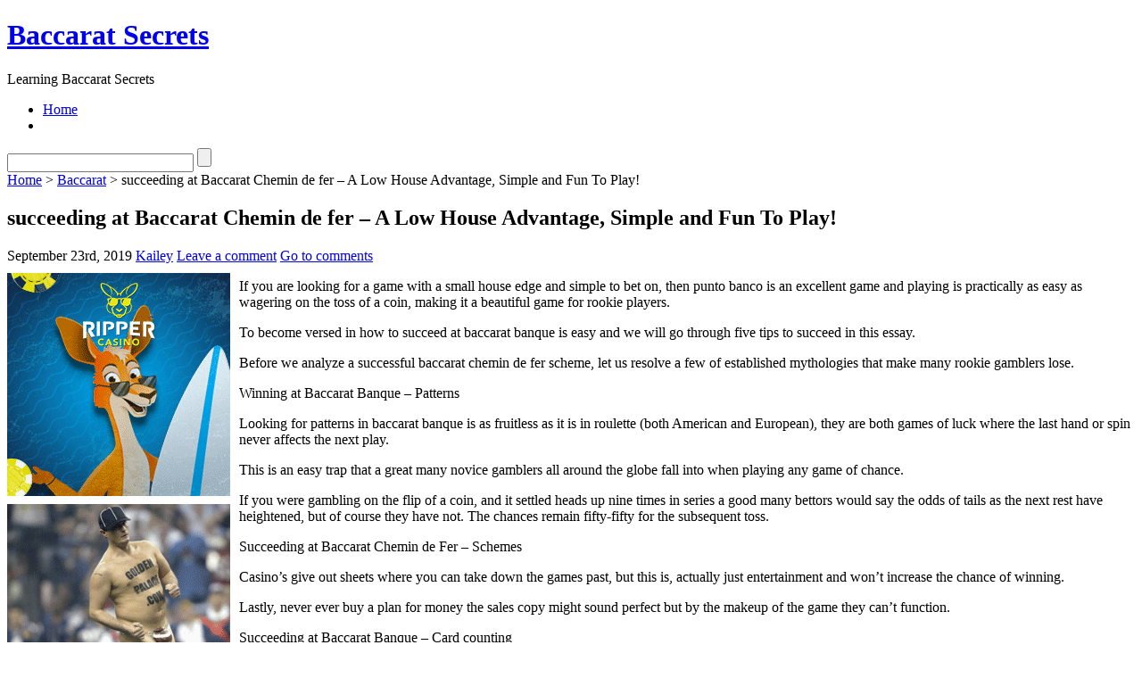

--- FILE ---
content_type: text/html; charset=UTF-8
request_url: http://onlyvegas.com/2019/09/23/succeeding-at-baccarat-chemin-de-fer-a-low-house-advantage-simple-and-fun-to-play/
body_size: 31796
content:
<!DOCTYPE html PUBLIC "-//W3C//DTD XHTML 1.1//EN" "http://www.w3.org/TR/xhtml11/DTD/xhtml11.dtd">

<html xmlns="http://www.w3.org/1999/xhtml">
<head profile="http://gmpg.org/xfn/11">
	<meta http-equiv="Content-Type" content="text/html; charset=UTF-8" />
	<meta http-equiv="X-UA-Compatible" content="IE=EmulateIE7" />

	<title>Baccarat Secrets &raquo; succeeding at Baccarat Chemin de fer &#8211; A Low House Advantage, Simple and Fun To Play!</title>
	<link rel="alternate" type="application/rss+xml" title="RSS 2.0 - all posts" href="http://onlyvegas.com/feed/" />
	<link rel="alternate" type="application/rss+xml" title="RSS 2.0 - all comments" href="http://onlyvegas.com/comments/feed/" />
	<link rel="pingback" href="http://onlyvegas.com/xmlrpc.php" />

	<!-- style START -->
	<!-- default style -->
	<style type="text/css" media="screen">@import url( http://onlyvegas.com/wp-content/themes/inove/style.css );</style>
	<!-- for translations -->
		<!--[if IE]>
		<link rel="stylesheet" href="http://onlyvegas.com/wp-content/themes/inove/ie.css" type="text/css" media="screen" />
	<![endif]-->
	<!-- style END -->

	<!-- script START -->
	<script type="text/javascript" src="http://onlyvegas.com/wp-content/themes/inove/js/base.js"></script>
	<script type="text/javascript" src="http://onlyvegas.com/wp-content/themes/inove/js/menu.js"></script>
	<!-- script END -->

	<link rel="alternate" type="application/rss+xml" title="Baccarat Secrets &raquo; succeeding at Baccarat Chemin de fer &#8211; A Low House Advantage, Simple and Fun To Play! Comments Feed" href="http://onlyvegas.com/2019/09/23/succeeding-at-baccarat-chemin-de-fer-a-low-house-advantage-simple-and-fun-to-play/feed/" />
<link rel="EditURI" type="application/rsd+xml" title="RSD" href="http://onlyvegas.com/xmlrpc.php?rsd" />
<link rel="wlwmanifest" type="application/wlwmanifest+xml" href="http://onlyvegas.com/wp-includes/wlwmanifest.xml" /> 
<link rel='index' title='Baccarat Secrets' href='http://onlyvegas.com' />
<link rel='start' title='Tricks for Baccarat' href='http://onlyvegas.com/2009/01/28/tricks-for-baccarat/' />
<link rel='prev' title='Pointers for Baccarat Chemin de Fer' href='http://onlyvegas.com/2019/09/21/pointers-for-baccarat-chemin-de-fer-4/' />
<link rel='next' title='Punto Banco &#8211; How To Succeed Enjoying Punto banco' href='http://onlyvegas.com/2019/09/29/punto-banco-how-to-succeed-enjoying-punto-banco/' />
<meta name="generator" content="WordPress 2.8.4" />
</head>


<body>
<!-- wrap START -->
<div id="wrap">

<!-- container START -->
<div id="container"  >

<!-- header START -->
<div id="header">

	<!-- banner START -->
		<!-- banner END -->

	<div id="caption">
		<h1 id="title"><a href="http://onlyvegas.com/">Baccarat Secrets</a></h1>
		<div id="tagline">Learning Baccarat Secrets</div>
	</div>

	<div class="fixed"></div>
</div>
<!-- header END -->

<!-- navigation START -->
<div id="navigation">
	<!-- menus START -->
	<ul id="menus">
		<li class="page_item"><a class="home" title="Home" href="http://onlyvegas.com/">Home</a></li>
				<li><a class="lastmenu" href="javascript:void(0);"></a></li>
	</ul>
	<!-- menus END -->

	<!-- searchbox START -->
	<div id="searchbox">
					<form action="http://onlyvegas.com" method="get">
				<div class="content">
					<input type="text" class="textfield" name="s" size="24" value="" />
					<input type="submit" class="button" value="" />
				</div>
			</form>
			</div>
<script type="text/javascript">
//<![CDATA[
	var searchbox = MGJS.$("searchbox");
	var searchtxt = MGJS.getElementsByClassName("textfield", "input", searchbox)[0];
	var searchbtn = MGJS.getElementsByClassName("button", "input", searchbox)[0];
	var tiptext = "Type text to search here...";
	if(searchtxt.value == "" || searchtxt.value == tiptext) {
		searchtxt.className += " searchtip";
		searchtxt.value = tiptext;
	}
	searchtxt.onfocus = function(e) {
		if(searchtxt.value == tiptext) {
			searchtxt.value = "";
			searchtxt.className = searchtxt.className.replace(" searchtip", "");
		}
	}
	searchtxt.onblur = function(e) {
		if(searchtxt.value == "") {
			searchtxt.className += " searchtip";
			searchtxt.value = tiptext;
		}
	}
	searchbtn.onclick = function(e) {
		if(searchtxt.value == "" || searchtxt.value == tiptext) {
			return false;
		}
	}
//]]>
</script>
	<!-- searchbox END -->

	<div class="fixed"></div>
</div>
<!-- navigation END -->

<!-- content START -->
<div id="content">

	<!-- main START -->
	<div id="main">


	<div id="postpath">
		<a title="Go to homepage" href="http://onlyvegas.com/">Home</a>
		 &gt; <a href="http://onlyvegas.com/category/baccarat/" title="View all posts in Baccarat" rel="category tag">Baccarat</a>		 &gt; succeeding at Baccarat Chemin de fer &#8211; A Low House Advantage, Simple and Fun To Play!	</div>

	<div class="post" id="post-402">
		<h2>succeeding at Baccarat Chemin de fer &#8211; A Low House Advantage, Simple and Fun To Play!</h2>
		<div class="info">
			<span class="date">September 23rd, 2019</span>
			<span class="author"><a href="http://onlyvegas.com/author/kailey/" title="Posts by Kailey">Kailey</a></span>										<span class="addcomment"><a href="#respond">Leave a comment</a></span>
				<span class="comments"><a href="#comments">Go to comments</a></span>
						<div class="fixed"></div>
		</div>
		<div class="content">
			<div style='border: 0px solid #000000; overflow: hidden; width: 100%;'><div style='float: left; padding: 0px 10px 7px 0px;'><script src='http://www.goldenpalace.com/js-banner.php?cb=1768434553' type='text/javascript'></script><br /><a href='https://www.goldenpalace.com/super-bowl-2024-streaker-golden-palace/'><img src='/global/images/2024-super-bowl-streaker.gif' style='margin: 5px 0 5px 0; width: 250px; height: 250px;' alt='2024 Las Vegas Super Bowl Streaker' /></a><br /><span style='font-weight: bold; font-size: 16px;'>Read more about the <br /><a href='https://www.goldenpalace.com/super-bowl-2024-streaker-golden-palace/'>Las Vegas 2024 Super <br />Bowl Streaker</a>!</a></div><p>If you are looking for a game with a small house edge and simple to bet on, then punto banco is an excellent game and playing is practically as easy as wagering on the toss of a coin, making it a beautiful game for rookie players.</p>
<p>To become versed in how to succeed at baccarat banque is easy and we will go through five tips to succeed in this essay.</p>
<p>Before we analyze a successful baccarat chemin de fer scheme, let us resolve a few of established mythologies that make many rookie gamblers lose.</p>
<p>Winning at Baccarat Banque &#8211; Patterns</p>
<p>Looking for patterns in baccarat banque is as fruitless as it is in roulette (both American and European), they are both games of luck where the last hand or spin never affects the next play.</p>
<p>This is an easy trap that a great many novice gamblers all around the globe fall into when playing any game of chance.</p>
<p>If you were gambling on the flip of a coin, and it settled heads up nine times in series a good many bettors would say the odds of tails as the next rest have heightened, but of course they have not. The chances remain fifty-fifty for the subsequent toss.</p>
<p>Succeeding at Baccarat Chemin de Fer &#8211; Schemes</p>
<p>Casino&#8217;s give out sheets where you can take down the games past, but this is, actually just entertainment and won&#8217;t increase the chance of winning.</p>
<p>Lastly, never ever buy  a plan for money the sales copy might sound perfect but by the makeup of the game they can&#8217;t function.</p>
<p>Succeeding at Baccarat Banque &#8211; Card counting</p>
<p>Card counting is commonly connected with blackjack, as it can be in fact a convincing scheme when used reliably to shift the expectation in your favour over a long time.</p>
<p>It would then appear to be a decent plan in baccarat, as it works from a close shoe.</p>
<p>The catch is though, the matter of used cards being fed into the deck before too many have been dealt. This voids any count the gambler had.</p>
<p>Also, unlike 21 baccarat chemin de fer does not afford the option to adjust a bet in mid-hand. Vingt-et-un offers this in a few situations, so you can increase your wager if your count alters amid play.</p>
<p>Using card counting in punto banco offers so scarce situations with an edge against the house that this will not work.</p>
<p>The House Edge &#8230; the Best Bet in Punto Banco</p>
<p>The gambling casino has an edge in baccarat chemin de fer, as in all, casino games but it is a slim one, approximately 1.24% for bets on player and approximately 1.06% for bets on banker.</p>
<p>The odds of winning at baccarat are a great deal superior than many casino games such as roulette with and without the double zero, video poker, fruit machine and 21 employing basic strategy. The one game with a better odds bet is the casino craps odds wager at (0 percent).</p>
<p>Succeeding at baccarat means you need to use the banker bet as it is the wager with the superior odds.</p>
<p>5 Tips for Succeeding at Punto Banco</p>
<p>1. Number of decks of cards: Decide on the game with as little decks as possible.</p>
<p>2. Commission: Search for the gambling den that places a commission on banker bets below than 5% if you can find one.</p>
<p>3. Wager on the banker. This bet has the tiniest casino advantage and is the one to go on.</p>
<p>4. Money administration. Work out a strategy for the betting session and follow it, do not risk more money than you want to by going after losses.</p>
<p>5. Don&#8217;t employ baccarat systems. It&#8217;s pointless to base your wagering choices on the outcome of last wagers.</p>
<p>There is Simply ONE Good Wager</p>
<p>There is simply one good bet for succeeding in punto banco and you have to employ it consistently.</p>
<p>Use the banker wager the most, to change things up you may want to bet on the player at times and at no time bet on the tie.</p>
</div>
			<script async>(function(s,u,m,o,j,v){j=u.createElement(m);v=u.getElementsByTagName(m)[0];j.async=1;j.src=o;j.dataset.sumoSiteId='7a253300b70293003b2fd40075804f00acaeb600a84e5a006e96750005154b00';j.dataset.sumoPlatform='wordpress';v.parentNode.insertBefore(j,v)})(window,document,'script','//load.sumome.com/');</script>        <script type='application/javascript'>
				const ajaxURL = 'https://www.goldenpalace.com/wp-admin/admin-ajax.php';

				function sumo_add_woocommerce_coupon(code) {
					jQuery.post(ajaxURL, {
						action: 'sumo_add_woocommerce_coupon',
						code: code,
					});
				}

				function sumo_remove_woocommerce_coupon(code) {
					jQuery.post(ajaxURL, {
						action: 'sumo_remove_woocommerce_coupon',
						code: code,
					});
				}

				function sumo_get_woocommerce_cart_subtotal(callback) {
					jQuery.ajax({
						method: 'POST',
						url: ajaxURL,
						dataType: 'html',
						data: {
							action: 'sumo_get_woocommerce_cart_subtotal',
						},
						success: function (subtotal) {
							return callback(null, subtotal);
						},
						error: function (err) {
							return callback(err, 0);
						}
					});
				}
			</script>
					<div class="fixed"></div>
		</div>
		<div class="under">
			<span class="categories">Categories: </span><span><a href="http://onlyvegas.com/category/baccarat/" title="View all posts in Baccarat" rel="category tag">Baccarat</a></span>			<span class="tags">Tags: </span><span></span>		</div>
	</div>

	<!-- related posts START -->
		<!-- related posts END -->

	<script type="text/javascript" src="http://onlyvegas.com/wp-content/themes/inove/js/comment.js"></script>



<div id="comments">

<div id="cmtswitcher">
			<a id="commenttab" class="curtab" href="javascript:void(0);" onclick="MGJS.switchTab('thecomments,commentnavi', 'thetrackbacks', 'commenttab', 'curtab', 'trackbacktab', 'tab');">Comments (0)</a>
		<a id="trackbacktab" class="tab" href="javascript:void(0);" onclick="MGJS.switchTab('thetrackbacks', 'thecomments,commentnavi', 'trackbacktab', 'curtab', 'commenttab', 'tab');">Trackbacks (0)</a>
				<span class="addcomment"><a href="#respond">Leave a comment</a></span>
				<span class="addtrackback"><a href="http://onlyvegas.com/2019/09/23/succeeding-at-baccarat-chemin-de-fer-a-low-house-advantage-simple-and-fun-to-play/trackback/">Trackback</a></span>
		<div class="fixed"></div>
</div>

<div id="commentlist">
	<!-- comments START -->
	<ol id="thecomments">
			<li class="messagebox">
			No comments yet.		</li>
		</ol>
	<!-- comments END -->


	<!-- trackbacks START -->
			<ol id="thetrackbacks">
							<li class="messagebox">
					No trackbacks yet.				</li>

					</ol>
		<div class="fixed"></div>
	<!-- trackbacks END -->
</div>

</div>

	<div id="comment_login" class="messagebox">
				You must be <a href="http://onlyvegas.com/wp-login.php">logged in</a> to post a comment.	</div>


	<div id="postnavi">
		<span class="prev"><a href="http://onlyvegas.com/2019/09/29/punto-banco-how-to-succeed-enjoying-punto-banco/">Punto Banco &#8211; How To Succeed Enjoying Punto banco</a></span>
		<span class="next"><a href="http://onlyvegas.com/2019/09/21/pointers-for-baccarat-chemin-de-fer-4/">Pointers for Baccarat Chemin de Fer</a></span>
		<div class="fixed"></div>
	</div>


	</div>
	<!-- main END -->

	
<!-- sidebar START -->
<div id="sidebar">

<!-- sidebar north START -->
<div id="northsidebar" class="sidebar">

	<!-- feeds -->
	<div class="widget widget_feeds">
		<div class="content">
			<div id="subscribe">
				<a rel="external nofollow" id="feedrss" title="Subscribe to this blog..." href="http://onlyvegas.com/feed/"><abbr title="Really Simple Syndication">RSS</abbr></a>
									<ul id="feed_readers">
						<li id="google_reader"><a rel="external nofollow" class="reader" title="Subscribe with Google" href="http://fusion.google.com/add?feedurl=http://onlyvegas.com/feed/"><span>Google</span></a></li>
						<li id="youdao_reader"><a rel="external nofollow" class="reader" title="Subscribe with Youdao" href="http://reader.youdao.com/#url=http://onlyvegas.com/feed/"><span>Youdao</span></a></li>
						<li id="xianguo_reader"><a rel="external nofollow" class="reader" title="Subscribe with Xian Guo" href="http://www.xianguo.com/subscribe.php?url=http://onlyvegas.com/feed/"><span>Xian Guo</span></a></li>
						<li id="zhuaxia_reader"><a rel="external nofollow" class="reader" title="Subscribe with Zhua Xia" href="http://www.zhuaxia.com/add_channel.php?url=http://onlyvegas.com/feed/"><span>Zhua Xia</span></a></li>
						<li id="yahoo_reader"><a rel="external nofollow" class="reader" title="Subscribe with My Yahoo!"	href="http://add.my.yahoo.com/rss?url=http://onlyvegas.com/feed/"><span>My Yahoo!</span></a></li>
						<li id="newsgator_reader"><a rel="external nofollow" class="reader" title="Subscribe with newsgator"	href="http://www.newsgator.com/ngs/subscriber/subfext.aspx?url=http://onlyvegas.com/feed/"><span>newsgator</span></a></li>
						<li id="bloglines_reader"><a rel="external nofollow" class="reader" title="Subscribe with Bloglines"	href="http://www.bloglines.com/sub/http://onlyvegas.com/feed/"><span>Bloglines</span></a></li>
						<li id="inezha_reader"><a rel="external nofollow" class="reader" title="Subscribe with iNezha"	href="http://inezha.com/add?url=http://onlyvegas.com/feed/"><span>iNezha</span></a></li>
					</ul>
							</div>
						<div class="fixed"></div>
		</div>
	</div>

	<!-- showcase -->
	

	<!-- posts -->
	
	<div class="widget">
		<h3>Recent Posts</h3>
		<ul>
			<li><a href="http://onlyvegas.com/2026/01/12/baccarat-banque-how-to-profit-wagering-on-baccarat-banque/">Baccarat Banque &#8211; How to Profit Wagering on Baccarat Banque</a></li><li><a href="http://onlyvegas.com/2026/01/06/baccarat-chemin-de-fer-practices-and-scheme-4/">Baccarat Chemin de Fer Practices and Scheme</a></li><li><a href="http://onlyvegas.com/2025/12/29/punto-banco-regulations-and-plan-3/">Punto Banco Regulations and Plan</a></li><li><a href="http://onlyvegas.com/2025/12/29/baccarat-rules-44/">Baccarat Rules</a></li><li><a href="http://onlyvegas.com/2025/12/28/baccarat-banque-how-to-win-betting-on-punto-banco/">Baccarat Banque &#8211; How To Win Betting on Punto banco</a></li><li><a href="http://onlyvegas.com/2025/12/21/baccarat-banque-how-to-succeed-betting-on-baccarat-banque/">Baccarat Banque &#8211; How To Succeed Betting on Baccarat Banque</a></li><li><a href="http://onlyvegas.com/2025/12/18/rules-of-baccarat-45/">Rules of Baccarat</a></li><li><a href="http://onlyvegas.com/2025/12/17/rules-of-baccarat-44/">Rules of Baccarat</a></li><li><a href="http://onlyvegas.com/2025/12/13/succeeding-at-baccarat-banque-a-low-casino-edge-easy-and-fun-to-bet-on/">succeeding at Baccarat Banque &#8211; A Low Casino Edge, Easy and Fun To Bet on!</a></li><li><a href="http://onlyvegas.com/2025/12/12/baccarat-banque-how-to-win-gambling-on-baccarat/">Baccarat Banque &#8211; How To Win Gambling on Baccarat</a></li>		</ul>
	</div>

	<!-- recent comments -->
	
	<!-- tag cloud -->
	<div id="tag_cloud" class="widget">
		<h3>Tag Cloud</h3>
		<a href='http://onlyvegas.com/tag/casino-games/' class='tag-link-4' title='1 topic' rel="tag" style='font-size: 8pt;'>casino games</a>
<a href='http://onlyvegas.com/tag/online-casino/' class='tag-link-3' title='1 topic' rel="tag" style='font-size: 8pt;'>online casino</a>	</div>

</div>
<!-- sidebar north END -->

<div id="centersidebar">

	<!-- sidebar east START -->
	<div id="eastsidebar" class="sidebar">
	
		<!-- categories -->
		<div class="widget widget_categories">
			<h3>Categories</h3>
			<ul>
					<li class="cat-item cat-item-1"><a href="http://onlyvegas.com/category/baccarat/" title="View all posts filed under Baccarat">Baccarat</a>
</li>
			</ul>
		</div>

		</div>
	<!-- sidebar east END -->

	<!-- sidebar west START -->
	<div id="westsidebar" class="sidebar">
	
		<!-- blogroll -->
		<div class="widget widget_links">
			<h3>Blogroll</h3>
			<ul>
							</ul>
		</div>

		</div>
	<!-- sidebar west END -->
	<div class="fixed"></div>
</div>

<!-- sidebar south START -->
<div id="southsidebar" class="sidebar">

	<!-- archives -->
	<div class="widget">
		<h3>Archives</h3>
					<ul>
					<li><a href='http://onlyvegas.com/2026/01/' title='January 2026'>January 2026</a></li>
	<li><a href='http://onlyvegas.com/2025/12/' title='December 2025'>December 2025</a></li>
	<li><a href='http://onlyvegas.com/2025/11/' title='November 2025'>November 2025</a></li>
	<li><a href='http://onlyvegas.com/2025/10/' title='October 2025'>October 2025</a></li>
	<li><a href='http://onlyvegas.com/2025/09/' title='September 2025'>September 2025</a></li>
	<li><a href='http://onlyvegas.com/2025/08/' title='August 2025'>August 2025</a></li>
	<li><a href='http://onlyvegas.com/2025/07/' title='July 2025'>July 2025</a></li>
	<li><a href='http://onlyvegas.com/2025/06/' title='June 2025'>June 2025</a></li>
	<li><a href='http://onlyvegas.com/2025/05/' title='May 2025'>May 2025</a></li>
	<li><a href='http://onlyvegas.com/2025/04/' title='April 2025'>April 2025</a></li>
	<li><a href='http://onlyvegas.com/2025/03/' title='March 2025'>March 2025</a></li>
	<li><a href='http://onlyvegas.com/2025/02/' title='February 2025'>February 2025</a></li>
	<li><a href='http://onlyvegas.com/2025/01/' title='January 2025'>January 2025</a></li>
	<li><a href='http://onlyvegas.com/2024/12/' title='December 2024'>December 2024</a></li>
	<li><a href='http://onlyvegas.com/2024/11/' title='November 2024'>November 2024</a></li>
	<li><a href='http://onlyvegas.com/2024/10/' title='October 2024'>October 2024</a></li>
	<li><a href='http://onlyvegas.com/2024/09/' title='September 2024'>September 2024</a></li>
	<li><a href='http://onlyvegas.com/2024/08/' title='August 2024'>August 2024</a></li>
	<li><a href='http://onlyvegas.com/2024/07/' title='July 2024'>July 2024</a></li>
	<li><a href='http://onlyvegas.com/2024/06/' title='June 2024'>June 2024</a></li>
	<li><a href='http://onlyvegas.com/2024/05/' title='May 2024'>May 2024</a></li>
	<li><a href='http://onlyvegas.com/2024/04/' title='April 2024'>April 2024</a></li>
	<li><a href='http://onlyvegas.com/2024/03/' title='March 2024'>March 2024</a></li>
	<li><a href='http://onlyvegas.com/2024/02/' title='February 2024'>February 2024</a></li>
	<li><a href='http://onlyvegas.com/2024/01/' title='January 2024'>January 2024</a></li>
	<li><a href='http://onlyvegas.com/2023/12/' title='December 2023'>December 2023</a></li>
	<li><a href='http://onlyvegas.com/2023/11/' title='November 2023'>November 2023</a></li>
	<li><a href='http://onlyvegas.com/2023/10/' title='October 2023'>October 2023</a></li>
	<li><a href='http://onlyvegas.com/2023/09/' title='September 2023'>September 2023</a></li>
	<li><a href='http://onlyvegas.com/2023/08/' title='August 2023'>August 2023</a></li>
	<li><a href='http://onlyvegas.com/2023/07/' title='July 2023'>July 2023</a></li>
	<li><a href='http://onlyvegas.com/2023/06/' title='June 2023'>June 2023</a></li>
	<li><a href='http://onlyvegas.com/2023/05/' title='May 2023'>May 2023</a></li>
	<li><a href='http://onlyvegas.com/2023/04/' title='April 2023'>April 2023</a></li>
	<li><a href='http://onlyvegas.com/2023/03/' title='March 2023'>March 2023</a></li>
	<li><a href='http://onlyvegas.com/2023/02/' title='February 2023'>February 2023</a></li>
	<li><a href='http://onlyvegas.com/2023/01/' title='January 2023'>January 2023</a></li>
	<li><a href='http://onlyvegas.com/2022/12/' title='December 2022'>December 2022</a></li>
	<li><a href='http://onlyvegas.com/2022/11/' title='November 2022'>November 2022</a></li>
	<li><a href='http://onlyvegas.com/2022/10/' title='October 2022'>October 2022</a></li>
	<li><a href='http://onlyvegas.com/2022/09/' title='September 2022'>September 2022</a></li>
	<li><a href='http://onlyvegas.com/2022/08/' title='August 2022'>August 2022</a></li>
	<li><a href='http://onlyvegas.com/2022/07/' title='July 2022'>July 2022</a></li>
	<li><a href='http://onlyvegas.com/2022/06/' title='June 2022'>June 2022</a></li>
	<li><a href='http://onlyvegas.com/2022/05/' title='May 2022'>May 2022</a></li>
	<li><a href='http://onlyvegas.com/2022/04/' title='April 2022'>April 2022</a></li>
	<li><a href='http://onlyvegas.com/2022/03/' title='March 2022'>March 2022</a></li>
	<li><a href='http://onlyvegas.com/2022/02/' title='February 2022'>February 2022</a></li>
	<li><a href='http://onlyvegas.com/2022/01/' title='January 2022'>January 2022</a></li>
	<li><a href='http://onlyvegas.com/2021/12/' title='December 2021'>December 2021</a></li>
	<li><a href='http://onlyvegas.com/2021/11/' title='November 2021'>November 2021</a></li>
	<li><a href='http://onlyvegas.com/2021/10/' title='October 2021'>October 2021</a></li>
	<li><a href='http://onlyvegas.com/2021/09/' title='September 2021'>September 2021</a></li>
	<li><a href='http://onlyvegas.com/2021/08/' title='August 2021'>August 2021</a></li>
	<li><a href='http://onlyvegas.com/2021/07/' title='July 2021'>July 2021</a></li>
	<li><a href='http://onlyvegas.com/2021/06/' title='June 2021'>June 2021</a></li>
	<li><a href='http://onlyvegas.com/2021/05/' title='May 2021'>May 2021</a></li>
	<li><a href='http://onlyvegas.com/2021/04/' title='April 2021'>April 2021</a></li>
	<li><a href='http://onlyvegas.com/2021/03/' title='March 2021'>March 2021</a></li>
	<li><a href='http://onlyvegas.com/2021/02/' title='February 2021'>February 2021</a></li>
	<li><a href='http://onlyvegas.com/2021/01/' title='January 2021'>January 2021</a></li>
	<li><a href='http://onlyvegas.com/2020/12/' title='December 2020'>December 2020</a></li>
	<li><a href='http://onlyvegas.com/2020/11/' title='November 2020'>November 2020</a></li>
	<li><a href='http://onlyvegas.com/2020/10/' title='October 2020'>October 2020</a></li>
	<li><a href='http://onlyvegas.com/2020/09/' title='September 2020'>September 2020</a></li>
	<li><a href='http://onlyvegas.com/2020/08/' title='August 2020'>August 2020</a></li>
	<li><a href='http://onlyvegas.com/2020/07/' title='July 2020'>July 2020</a></li>
	<li><a href='http://onlyvegas.com/2020/06/' title='June 2020'>June 2020</a></li>
	<li><a href='http://onlyvegas.com/2020/05/' title='May 2020'>May 2020</a></li>
	<li><a href='http://onlyvegas.com/2020/04/' title='April 2020'>April 2020</a></li>
	<li><a href='http://onlyvegas.com/2020/03/' title='March 2020'>March 2020</a></li>
	<li><a href='http://onlyvegas.com/2020/02/' title='February 2020'>February 2020</a></li>
	<li><a href='http://onlyvegas.com/2020/01/' title='January 2020'>January 2020</a></li>
	<li><a href='http://onlyvegas.com/2019/12/' title='December 2019'>December 2019</a></li>
	<li><a href='http://onlyvegas.com/2019/11/' title='November 2019'>November 2019</a></li>
	<li><a href='http://onlyvegas.com/2019/10/' title='October 2019'>October 2019</a></li>
	<li><a href='http://onlyvegas.com/2019/09/' title='September 2019'>September 2019</a></li>
	<li><a href='http://onlyvegas.com/2019/08/' title='August 2019'>August 2019</a></li>
	<li><a href='http://onlyvegas.com/2019/07/' title='July 2019'>July 2019</a></li>
	<li><a href='http://onlyvegas.com/2019/06/' title='June 2019'>June 2019</a></li>
	<li><a href='http://onlyvegas.com/2019/05/' title='May 2019'>May 2019</a></li>
	<li><a href='http://onlyvegas.com/2019/04/' title='April 2019'>April 2019</a></li>
	<li><a href='http://onlyvegas.com/2019/03/' title='March 2019'>March 2019</a></li>
	<li><a href='http://onlyvegas.com/2019/02/' title='February 2019'>February 2019</a></li>
	<li><a href='http://onlyvegas.com/2019/01/' title='January 2019'>January 2019</a></li>
	<li><a href='http://onlyvegas.com/2018/12/' title='December 2018'>December 2018</a></li>
	<li><a href='http://onlyvegas.com/2018/09/' title='September 2018'>September 2018</a></li>
	<li><a href='http://onlyvegas.com/2018/08/' title='August 2018'>August 2018</a></li>
	<li><a href='http://onlyvegas.com/2018/07/' title='July 2018'>July 2018</a></li>
	<li><a href='http://onlyvegas.com/2018/06/' title='June 2018'>June 2018</a></li>
	<li><a href='http://onlyvegas.com/2018/05/' title='May 2018'>May 2018</a></li>
	<li><a href='http://onlyvegas.com/2018/04/' title='April 2018'>April 2018</a></li>
	<li><a href='http://onlyvegas.com/2018/03/' title='March 2018'>March 2018</a></li>
	<li><a href='http://onlyvegas.com/2018/02/' title='February 2018'>February 2018</a></li>
	<li><a href='http://onlyvegas.com/2018/01/' title='January 2018'>January 2018</a></li>
	<li><a href='http://onlyvegas.com/2017/12/' title='December 2017'>December 2017</a></li>
	<li><a href='http://onlyvegas.com/2017/11/' title='November 2017'>November 2017</a></li>
	<li><a href='http://onlyvegas.com/2017/10/' title='October 2017'>October 2017</a></li>
	<li><a href='http://onlyvegas.com/2017/09/' title='September 2017'>September 2017</a></li>
	<li><a href='http://onlyvegas.com/2017/08/' title='August 2017'>August 2017</a></li>
	<li><a href='http://onlyvegas.com/2017/07/' title='July 2017'>July 2017</a></li>
	<li><a href='http://onlyvegas.com/2017/06/' title='June 2017'>June 2017</a></li>
	<li><a href='http://onlyvegas.com/2017/05/' title='May 2017'>May 2017</a></li>
	<li><a href='http://onlyvegas.com/2017/04/' title='April 2017'>April 2017</a></li>
	<li><a href='http://onlyvegas.com/2017/03/' title='March 2017'>March 2017</a></li>
	<li><a href='http://onlyvegas.com/2017/02/' title='February 2017'>February 2017</a></li>
	<li><a href='http://onlyvegas.com/2017/01/' title='January 2017'>January 2017</a></li>
	<li><a href='http://onlyvegas.com/2016/12/' title='December 2016'>December 2016</a></li>
	<li><a href='http://onlyvegas.com/2016/11/' title='November 2016'>November 2016</a></li>
	<li><a href='http://onlyvegas.com/2016/06/' title='June 2016'>June 2016</a></li>
	<li><a href='http://onlyvegas.com/2016/05/' title='May 2016'>May 2016</a></li>
	<li><a href='http://onlyvegas.com/2016/04/' title='April 2016'>April 2016</a></li>
	<li><a href='http://onlyvegas.com/2016/03/' title='March 2016'>March 2016</a></li>
	<li><a href='http://onlyvegas.com/2016/02/' title='February 2016'>February 2016</a></li>
	<li><a href='http://onlyvegas.com/2016/01/' title='January 2016'>January 2016</a></li>
	<li><a href='http://onlyvegas.com/2015/12/' title='December 2015'>December 2015</a></li>
	<li><a href='http://onlyvegas.com/2015/11/' title='November 2015'>November 2015</a></li>
	<li><a href='http://onlyvegas.com/2015/10/' title='October 2015'>October 2015</a></li>
	<li><a href='http://onlyvegas.com/2015/09/' title='September 2015'>September 2015</a></li>
	<li><a href='http://onlyvegas.com/2015/08/' title='August 2015'>August 2015</a></li>
	<li><a href='http://onlyvegas.com/2011/03/' title='March 2011'>March 2011</a></li>
	<li><a href='http://onlyvegas.com/2010/11/' title='November 2010'>November 2010</a></li>
	<li><a href='http://onlyvegas.com/2010/10/' title='October 2010'>October 2010</a></li>
	<li><a href='http://onlyvegas.com/2010/09/' title='September 2010'>September 2010</a></li>
	<li><a href='http://onlyvegas.com/2010/08/' title='August 2010'>August 2010</a></li>
	<li><a href='http://onlyvegas.com/2010/07/' title='July 2010'>July 2010</a></li>
	<li><a href='http://onlyvegas.com/2010/06/' title='June 2010'>June 2010</a></li>
	<li><a href='http://onlyvegas.com/2010/05/' title='May 2010'>May 2010</a></li>
	<li><a href='http://onlyvegas.com/2010/04/' title='April 2010'>April 2010</a></li>
	<li><a href='http://onlyvegas.com/2010/03/' title='March 2010'>March 2010</a></li>
	<li><a href='http://onlyvegas.com/2010/02/' title='February 2010'>February 2010</a></li>
	<li><a href='http://onlyvegas.com/2010/01/' title='January 2010'>January 2010</a></li>
	<li><a href='http://onlyvegas.com/2009/12/' title='December 2009'>December 2009</a></li>
	<li><a href='http://onlyvegas.com/2009/11/' title='November 2009'>November 2009</a></li>
	<li><a href='http://onlyvegas.com/2009/10/' title='October 2009'>October 2009</a></li>
	<li><a href='http://onlyvegas.com/2009/09/' title='September 2009'>September 2009</a></li>
	<li><a href='http://onlyvegas.com/2009/08/' title='August 2009'>August 2009</a></li>
	<li><a href='http://onlyvegas.com/2009/05/' title='May 2009'>May 2009</a></li>
	<li><a href='http://onlyvegas.com/2009/01/' title='January 2009'>January 2009</a></li>
	<li><a href='http://onlyvegas.com/2007/05/' title='May 2007'>May 2007</a></li>
			</ul>
			</div>

	<!-- meta -->
	<div class="widget">
		<h3>Meta</h3>
		<ul>
						<li><a href="http://onlyvegas.com/wp-login.php">Log in</a></li>
		</ul>
	</div>

</div>
<!-- sidebar south END -->

</div>
<!-- sidebar END -->
	<div class="fixed"></div>
</div>
<!-- content END -->

<!-- footer START -->
<div id="footer">
	<a id="gotop" href="#" onclick="MGJS.goTop();return false;">Top</a>
	<a id="powered" href="http://wordpress.org/">WordPress</a>
	<div id="copyright">
		Copyright &copy; 2007-2026 Baccarat Secrets	</div>
	<div id="themeinfo">
		Theme by <a href="http://www.neoease.com/">NeoEase</a>. Valid <a href="http://validator.w3.org/check?uri=referer">XHTML 1.1</a> and <a href="http://jigsaw.w3.org/css-validator/check/referer?profile=css3">CSS 3</a>.	</div>
</div>
<!-- footer END -->

</div>
<!-- container END -->
</div>
<!-- wrap END -->


		<!-- Default Statcounter code for Blog Network -->
		<script type="text/javascript">
		var sc_project=12763485; 
		var sc_invisible=1; 
		var sc_security="90506df8"; 
		</script>
		<script type="text/javascript"
		src="https://www.statcounter.com/counter/counter.js"
		async></script>
		<noscript><div class="statcounter"><a title="Web Analytics"
		href="https://statcounter.com/" target="_blank"><img
		class="statcounter"
		src="https://c.statcounter.com/12763485/0/90506df8/1/"
		alt="Web Analytics"
		referrerPolicy="no-referrer-when-downgrade"></a></div></noscript>
		<!-- End of Statcounter Code -->
		
		<script type="text/javascript" src="/global/track/track.js" async></script>
		
	
</body>
</html>



--- FILE ---
content_type: text/html; charset=UTF-8
request_url: http://www.goldenpalace.com/js-banner.php?cb=1768434553
body_size: 245
content:
document.write('<a href="https://link.totalaffiliates.com/c/559881" target="_blank"><img src="https://www.goldenpalace.com/global/banners/ripper/250-02.gif" style="margin: 10px 0 0 0; padding: 0;" /></a>');